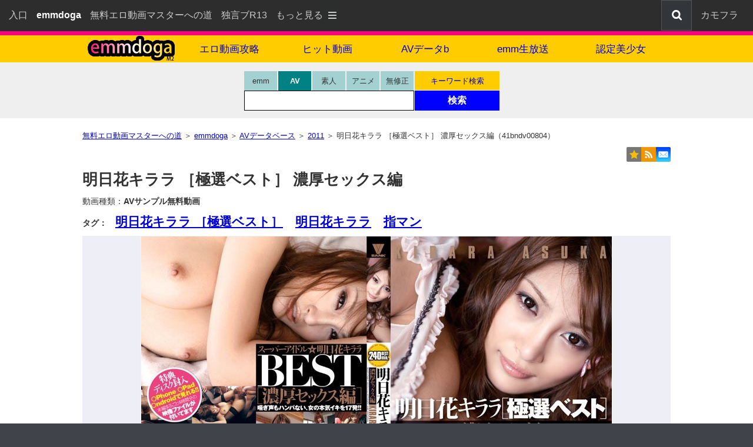

--- FILE ---
content_type: text/html; charset=UTF-8
request_url: https://www.emmaster.com/emmdoga2/av/f0y11-41bndv00804/
body_size: 11764
content:
<!DOCTYPE html><html lang="ja"><head><meta charset="UTF-8"><meta name="viewport" content="width=device-width, initial-scale=1.0"><meta name="referrer" content="origin">
<title>明日花キララ ［極選ベスト］ 濃厚セックス編(41bndv00804) - 無料サンプル動画 - emmdoga</title>
<meta name="description" content="明日花キララ ［極選ベスト］ 濃厚セックス編-h.m.p(41bndv00804)のダウンロード＆ストリーミング動画詳細ページ。明日花キララが出演する100%無料サンプル動画を公開しているエロサイトです。パソコンやスマホで視聴可能。">
<link rel="canonical" href="https://www.emmaster.com/emmdoga2/av/f0y11-41bndv00804/">
<style>
/* 1css3_reset */html,body,div,span,object,iframe,h1,h2,h3,h4,h5,h6,p,blockquote,pre,abbr,address,cite,code,del,dfn,em,img,ins,kbd,q,samp,small,strong,sub,sup,var,b,i,dl,dt,dd,ol,ul,li,fieldset,form,label,legend,table,caption,tbody,tfoot,thead,tr,th,td,article,aside,canvas,details,figcaption,figure,footer,header,hgroup,menu,nav,section,summary,time,mark,audio,video{margin:0;padding:0;border:0;outline:0;font-size:100%;vertical-align:baseline;background:transparent;}body{line-height:1;}article,aside,details,figcaption,figure,footer,header,hgroup,menu,nav,section{display:block;}nav ul{list-style:none;}blockquote,q{quotes:none;}blockquote:before,blockquote:after,q:before,q:after{content:'';content:none;}a{margin:0;padding:0;font-size:100%;vertical-align:baseline;background:transparent;}/* change colours to suit your needs */ins{background-color:#ff9;color:#000;text-decoration:none;}mark{background-color:#ff9;color:#000;font-style:italic;font-weight:bold;}del{text-decoration:line-through;}abbr[title],dfn[title]{border-bottom:1px dotted;cursor:help;}table{border-collapse:collapse;border-spacing:0;}hr{display:block;height:1px;border:0;border-top:1px solid #cccccc;margin:1em 0;padding:0;}input,select{vertical-align:middle;}
/* 2css3_all_default */
html{background-color:#40444A;}
html{-webkit-text-size-adjust:100%;}/*スマホ用レイアウト崩れ対策*/
body,td,th{font-family:"ヒラギノ角ゴ ProN W3","Hiragino Kaku Gothic ProN","メイリオ",Meiryo,"ＭＳ Ｐゴシック","MS PGothic",sans-serif;color:#323232;font-size:14px;}
input{margin:0;padding:0;}
input[type=text]:focus{outline:none;}/*chromeフォーカス枠消す*/
img{max-width:100%;height:auto;vertical-align:text-bottom;vertical-align:bottom;border:none;}
table{border:none;}
a:link,a:active{color:#0000D5;text-decoration:underline;}a:visited{color:#0000D5;}a:hover{color:#ff0077;text-decoration:none;}
a:hover img{opacity:0.7;/* Firefox Safari */
filter:alpha(opacity=70);} /* IE */
body{line-height:1.4;background-color:#fff;}
/* floatCleardiv */.cleardiv{clear:both;margin:0;padding:0;height:1px;overflow:hidden;}
/*BreadcrumbList*/.blist li{display:inline;list-style-type:none;font-size:13px;}
/*ORGIN*/.fs11{font-size:11px;}.fs12{font-size:12px;}.fs13{font-size:13px;}.fs14{font-size:14px;}.fs15{font-size:15px;}.fs16{font-size:16px;}.fs17{font-size:17px;}.fs18{font-size:18px;}.fs19{font-size:19px;}.fs20{font-size:20px;}.fs21{font-size:21px;}.fs24{font-size:24px;}.mt10 {margin-top:10px;}.m1010{margin:10px 0px;}.mt20 {margin-top:20px;}.m2020{margin:20px 0px;}.mt30 {margin-top:30px;}.m3030{margin:30px 0px;}
.tmg30{margin-top:30px;}/*旧※残す*/
.ta-cen{text-align:center;}.ta-rig{text-align:right;}
.va-m {vertical-align:middle;}.va-t {vertical-align:top;}.va-tt{vertical-align:text-top;}
.pink{color:#D00068;}/*ピンク*/
.red{color:#ff0000;}/*赤文字*/
.fw-n{font-weight:normal;}
/* Top header */
.shiroji{color:#fff;}/*リンクなし*/
#top{min-height:52px;background-color:#2D2D2D;margin:0px auto;padding:0px;font-size:16px;text-align:left;}
#top a:link,#top a:active{color:#ccc;text-decoration:none;}
#top a:visited{color:#ccc;}
#top a:hover{color:#fff;text-decoration:none;background-color:#4c4c4c;}
.top_le{white-space:nowrap;float:left;padding-left:15px;}
.top_le p{float:left;padding:15px 15px 0px 0px;}
.top_le p.p1{display:none;float:left;padding:1px 0px 0px;}
.top_le p.p1 img{vertical-align:-20px;}
.top_le p.p4{padding:15px 0px 0px 0px;}
.top_le p.d3{display:none;}
#top label{color:#CCC;}
#top label:hover{color:#fff;background-color:#4C4C4C;cursor:pointer;}
.top_ri{white-space:nowrap;float:right;}
.top_ri p{float:right;text-align:right;padding:15px 0px 0px 15px;}
.top_ri p.p2{display:inline;float:right;padding:0px 0px 0px 15px;}
.top_ri p.p2 img{border:1px solid #555;}
.top_ri p.p3{display:none;padding:0px;}
.top_ri p.p3 img{border:1px solid #555;width:inherit;}
.top_ri p.d2{display:none;float:right;padding:15px 25px 0px 15px;}
/* Top menu*/
.top_menu{width:240px;padding:0px 5px;background-color:#2d2d2d;position:absolute;z-index:999;left:auto;right:0px;}
.top_menu ul{-webkit-transition:all 0.5s;-moz-transition:all 0.5s;-ms-transition:all 0.5s;-o-transition:all 0.5s;transition:all 0.5s;margin:0px;padding:0px;list-style:none;font-size:20px;line-height:1em;text-align:left;}
.top_menu li{float:left;width:280px;display:block;background-color:#444;margin:2px;padding:10px;color:#eee;}/*1ケ304px*/
.top_menu li a{display:block;}
.top_menu li a:link,.top_menu li a:active{color:#ccc;text-decoration:none;}
.top_menu li a:visited{color:#ccc;}
.top_menu li:hover{background-color:#4c4c4c;}
.top_menu li a:hover{color:#fff;}
input[type="checkbox"].on-off{display:none;}
input[type="checkbox"].on-off+ul{height:0;overflow:hidden;}
input[type="checkbox"].on-off:checked+ul{height:577px;}/*1段44px+下padding5px*/
.top_menu li.f2{display:inline;}
.top_menu li.f3{display:inline;}
/*Top @media*/
@media(min-width:728px){
.top_le p.p1{display:none;}
.top_le p.p4{padding:15px 15px 0px 0px;}
.top_ri p.p2{display:inline;}
.top_ri p.p3{display:inline;}
.top_ri p.d2{display:none;}
.top_le p.d3{display:inline;}
.top_menu{left:auto;right:0px;}
input[type="checkbox"].on-off:checked+ul{height:489px;}
.top_menu li.f2{display:inline;}
.top_menu li.f3{display:none;}
}
@media(min-width:870px){
.top_le p.p1{display:inline;}
.top_le p.p4{padding:15px 15px 0px 0px;}
.top_ri p.p2{display:none;}
.top_ri p.p3{display:inline;}
.top_ri p.d2{display:inline;}
.top_le p.d3{display:inline;}
.top_menu{left:480px;right:auto;}
input[type="checkbox"].on-off:checked+ul{height:445px;}
.top_menu li.f2{display:none;}
.top_menu li.f3{display:none;}
}
/* footer */
#ptop{clear:both;max-width:1200px;margin:10px auto 0px;text-align:right;padding:10px 10px 0px 0px;}
#ptop p{float:right;white-space:nowrap;background-color:#eee;display:inline;padding:5px 5px 2px;}
footer{clear:both;background-color:#eee;font-size:13px;text-align:center;padding:10px 0px 10px;line-height:2em;}
footer p{white-space:nowrap;display:inline-block;padding:0px 10px;}
.footop{padding-bottom:30px;font-size:15px;}
#copyr{background-color:#33363B;color:#eee;padding:20px 0px;font-size:11px;text-align:center;}
#copyr_btm{padding-top:10px;}
#copyr_btm img{vertical-align:middle;}
#co_area{margin-left:15px;}
#co_area img{width:6px;height:9px;}
#foobtm{background-color:#40444A;text-align:left;padding:10px;color:#ccc;font-size:12px;}
#foobtm a:link,#foobtm a:active{color:#aaa;text-decoration:none;}
#foobtm a:visited{color:#aaa;}
#foobtm a:hover{color:#ccc;text-decoration:none;}
/* 5cc3_ed_base */
/*Main*/
#main{margin:20px auto 0px;text-align:left;max-width:1000px;padding:0px 10px 5px;clear:both;}
h1{font-size:21px;padding:0px 0px 0px;margin:0px;clear:both;}
h2{font-size:14px;padding:0px;margin:10px 0px 10px;font-weight:normal;}
/*動画画像（旧）*/
.rank_div_150{float:left;width:152px;height:160px;font-size:12px;text-align:center;padding:0px 5px;}
.rank_div_180{float:left;width:182px;height:180px;font-size:12px;text-align:center;padding:0px 9px;}
.rank_div_200{float:left;width:202px;height:200px;font-size:12px;text-align:center;padding:0px 3px 0px 7px;}
/*動画画像（新）*/
.imgbo{border:1px solid #F2F2F2;background-color:#F2F2F2;}
.rank_div_190{float:left;width:137px;height:180px;font-size:12px;text-align:left;padding:0px 4px;}
@media(min-width:668px){.rank_div_190{width:23%;padding:0 1%;}}
@media(min-width:1020px){.rank_div_190{width:192px;padding:0px 4px;}}
/*up footer navi*/
#upfooter_nav{max-width:900px;text-align:center;line-height:2.5em;margin:30px auto 0px;}
#upfooter_nav span{margin:10px 15px;white-space:nowrap;display:inline-block;font-size:16px;}
/*header TITLE*/
header{background-color:#ff007f;text-align:center;padding-top:7px;}
header nav{background-color:#fc0;}
#navx{background-color:#fc0;}
#menu-box{background-color:#fc0;clear:both;max-width:1020px;padding:0px;margin:0 auto;}
#hd-nav{max-width:999px;margin:0 auto;width:100%;padding:0;}
#hd-nav li{display:block;float:left;width:50%;margin:0;padding:0;font-size:16px;}
#hd-nav li span{display:block;width:100%;padding:12px 0px 10px;float:left;background-color:#FFDB4D;color:#FF7083;}
#hd-nav li.lo img{width:155px;margin:0;padding:0;}
#hd-nav li.lo a{display:block;padding:0px;margin:0;background-color:#fc0;line-height:0;}
#hd-nav li.lo a:hover{background:#FF8F1F;}
#hd-nav li.lm a{display:block;padding:12px 0 10px;background:#fc0;color:#0000CA;text-decoration:none;}
#hd-nav li.lm a:hover{background:#FF8F1F;}
@media(min-width:376px){
#hd-nav li{width:33.33%;font-size:15px;}
}
@media(min-width:668px){
#hd-nav li{width:33.33%;font-size:16px;}
}
@media(min-width:769px){
#hd-nav li{width:16.65%;font-size:17px;}
}
/*Serch Box*/
#serch_stage{background-color:#efefef;}
#serch_wrap{max-width:1000px;width:100%;margin:0 auto;padding:15px 0px 0px;}/*7a7a84*/
#serch_engine{max-width:290px;margin:0 auto;}
#se_le{float:none;display:inline-block;width:290px;margin:0px auto;}
#se_ri{float:none;display:inline-block;width:100%;margin:3px auto 0px;}
@media(min-width:480px){
#serch_engine{max-width:450px;margin:0 auto;}
#se_le{float:left;margin:0px 0px;}
#se_ri{float:left;width:145px;margin:0px 0px;}
}
@media(min-width:769px){
#serch_engine{max-width:450px;margin:0 auto;}
#se_le{float:left;margin:0px 0px;}
#se_ri{float:left;width:145px;margin:0px 0px;}
}

.selectra input{display:none;}
.selectra label{display:block;float:left;cursor:pointer;width:46px;padding:10px 5px;background-color:#A3D1D1;border-right:2px solid #efefef;color:#333;font-size:13px;text-align:center;line-height:1;transition:.2s;z-index:2;}
.selectra{padding-left:0px;}
.selectra label:last-of-type{border-right:0px;}
.selectra input[type="radio"]:checked+label{background-color:#008285;color:#FFF;font-weight:bold;cursor:default;}
.searchkun{padding:4px 0px 0px 3px;margin:0px 0px 0px 0px;width:284px;border:1px solid #000;clear:both;background-color:#fff;}
.search_mado{border:none;color:#333333;padding:4px 5px 6px;font-size:16px;width:265px;height:18px;z-index:0;-webkit-tap-highlight-color:rgba(0,0,0,0);}
#se_ri span{float:left;display:block;width:144px;margin:0px 1px 1px 0px;text-align:center;padding:0px;font-size:13px;line-height:1;}
#se_ri span a{display:block;padding:10px 0px 9px;background-color:#FC0;color:#0000CA;text-decoration:none;}
#se_ri span a:hover{background-color:#FF8F1F;}
#se_ri input{float:left;display:block;font-size:16px;width:144px;height:34px;color:#ffffff;font-weight:bold;background-color:#0000ff;border:1px solid #0000ff;cursor:pointer;-webkit-appearance:none;z-index:1;}
#se_ri input:hover{background-color:#629DF5;}
#message01{margin:0px 0px 0px 10px;font-size:10px;color:#ff0000;height:12px;}
/*under-header*/
#under-header{margin:10px 0px;text-align:right;}
#under-header img{vertical-align:text-bottom;}
.sns_menu{display:inline;}
.sns_menu img{border-radius:2px;margin-left:5px;}
.pointer{cursor:pointer;}/*IE8用*/
.tweetbtn{border:1px solid #1B95E0;}
div.starting_point{position:relative;}
.hide {display:none;}
.toggle{display:inline-block;cursor:pointer;text-decoration:none;}
.toggle img{width:inherit;}
.toggle img:hover{opacity:0.7;filter:alpha(opacity=70);}
.overlay{display:none;position:absolute;top:5px;right:0;}
:checked + .overlay{display:block;padding:0px 5px 15px 15px;color:#000;box-sizing:border-box;background-color:#FFC;border:1px solid #666;font-size:14px;line-height:1.8em;z-index:999;text-align:left;border-radius:2px;}
.overlay .toggle{float:right;display:block;text-align:center;width:75px;height:25px;background-color:#e14344;color:#fff;font-size:14px;}/*閉じるボタン*/
.in_overlay{max-width:550px;clear:both;}
.ov-cap{width:45px;display:inline-block;}
.ov-inp{overflow: hidden;}
.ov-inp input{width:85%;box-sizing:border-box;max-width:550px;}
.va-rss{margin-bottom:5px;}
.bm_div{padding:5px 0px;}
.bookm{padding:2px;}
.bm_star{color:#f8bf00;font-size:18px;}
/*8css_ed_navibtn前次ナビゲーション*/
.navibtn{text-align:center;padding:20px 0px 10px;font-size:30px;clear:both;}
#page_no{padding-bottom:30px;line-height:1.8em;font-size:19px;}/*数字*/
#page_no span{display:inline-block;padding:0px 8px;}
span.navitop{display:inline-block;font-size:16px;padding:0px 10px 0px;}
span.navi_gray{display:inline-block;background-color:#ffffff;padding:3px 20px 0px;border:1px solid #bbbbbb;color:#bbbbbb;margin:0px 5px;}
span.navi_yellow{display:inline-block;background-color:#FFCC00;padding:3px 20px 0px;border:1px solid #0000ff;margin:0px 5px;}
span.navi_yellow:hover{display:inline-block;background-color:#FE8E1E;color:#0000ff;text-decoration:none;}
/*ed_cafpr*/
.cafpr_wrap{margin:30px 0px 10px;padding:2px;clear:both;text-align:center;color:#333;background-color:#DFFFDF;color:#000;}
.caf_w{letter-spacing:0.4em;}
/* DMM6pon */
.konche1{margin-top:20px;padding:10px 0px;border-top:1px dotted #FFCC00;font-weight:bold;color:#CC6600;font-size:16px;}
.konche2{margin:0px 0px 15px;font-size:12px;}
.dmms1{float:left;max-width:495px;width:100%;font-size:14px;padding:0px 5px 16px 0px}
.gaba1{background-color:#FAFAE0;width:100%;height:100%;padding:60% 0 0;overflow:hidden;border:1px solid #F2F2F2;text-align:center;position:relative;}
.gaba2{background-color:#EEEEF7;width:100%;height:100%;padding:67% 0 0;overflow:hidden;border:1px solid #F2F2F2;text-align:center;position:relative;}
.gaba_in{position:absolute;top:0;left:0;width:100%;height:100%;}
a.hoget{display:block;width:100%;height:100%;}
.dmms4{max-width:493px;margin:5px 0px 5px 0px;border:1px solid #000;background-color:#000;color:#CCC;font-size:12px;overflow:hidden;}
.tacb{clear:both;margin:8px 0px;font-size:16px;}
.tacb span{display:block;padding-top:15px;}
@media(max-width:999px){
.dmms1{max-width:364px;}
.tacb{font-size:14px;}
.gaba1 img{height:200px;}
}
.dmms_iframe{width:100%;height:330px;overflow:hidden;}
.dmms2{margin-bottom:5px;border:1px solid #F2F2F2;}
.dmms5{cursor:pointer;}
.dmms6{background-color:#FFEDF0;}
.td_clear{clear:both;}
.keyken1{margin-top:20px;padding:10px 0px;border-top:1px dotted #FFCC00;font-weight:bold;clear:both;color:#008080;font-size:16px;}
.keyken2{font-size:20px;font-weight:bold;}
.keysh{float:left;padding:10px 20px 10px 0px;}
/*This PAGE only*/
.section1{margin:10px 0px;}
h1{font-size:26px;font-weight:bold;}
.sec_m{margin:10px 0px 20px;}
.sec_t{font-size:21px;font-weight:bold;}
.backhome{margin-top:10px;font-size:21px;}
.kijikoko{padding:10px 0px 0px;}
.msdm1{text-align:center;margin:15px 0px;}
.msdm2{display:inline-block;width:100%;padding:15px 0px;background-color:#FFEDF0;}
.dmmwrap{width:500px;margin:5px auto 5px;font-size:12px;overflow:hidden;}
.dmm_iframe{width:100%;height:330px;overflow:hidden;}
.dmm_reload{cursor:pointer;}
.td_ri_tr{clear:both;}
.td_ri_td_le{float:left;width:90px;text-align:right; padding:14px 0px 0px;margin:0px;font-size:14px;font-weight:bold;position:relative;z-index:2;}/*width:110px;*/
.td_ri_td_ri{float:right;width:100%;margin:10px 0 0 -100px;font-size:18px;}/*340px*/
.td_ri_td_ri_in{max-width:100%;display:block;word-wrap:break-word;margin:0 0 0 100px;}
.td_ri_td2{clear:both;font-size:25px;padding-left:40px;padding-top:15px;} 
.andcom{font-size:16px;clear:both;padding-top:5px;color:red;}/* Android用説明 */
.setsudiv{font-size:20px;clear:both;padding-top:20px;}
.smndiv{margin-top:15px;font-size:18px;}
.dimage{width:100%;text-align:center;background-color:#EEEEF7;}
.mg-0b6{width:auto;height:auto;display:}
.mg-1b6{width:auto;height:auto;}
.mg-b6{width:auto;height::auto;}/*旧*/
</style>
</head><body>
<!--　11　-->
<!--　Price is same　-->
<!--　82　-->
<div id="top">
<nav class="top_le">
	<p><a href="https://entrance.emmaster.com/">入口</a></p>
	<p class="p4"><strong class="shiroji">emmdoga</strong></p>
	<p class="d3"><a href="https://www.emmaster.com/">無料エロ動画マスターへの道</a></p>
	<p class="d3"><a href="https://r13.jp/" target="_blank" rel="noopener">独言ブR13</a></p>	<p class="p1"><label for="Panel">もっと見る<img src="https://www.emmaster.com/include_php/3_body_header/images/menu_btn.png" title="メニュー" alt="" width="30" height="50"></label></p>
</nav>
<nav class="top_ri">	<p class="p2"><label for="Panel"><img src="https://www.emmaster.com/include_php/3_body_header/images/menu_botton_smart.png" title="メニュー" alt="" width="59" height="50"></label></p>
	<p class="d2"><a href="https://entrance.emmaster.com/douga-kyouyu-navi/">カモフラ</a></p>
	<p class="p3"><a href="https://www.emmaster.com/emmdoga2/tag/"><img src="https://www.emmaster.com/include_php/3_body_header/images/serch_btn.png" title="検索" alt="検索" width="50" height="50"></a></p>
</nav>
  <div class="cleardiv"><img src="https://www.emmaster.com/images/base/all/spacer.gif" width="1" height="1" alt=""></div>
</div>
<nav class="top_menu">
  <input type="checkbox" id="Panel" value="" class="on-off">
  <ul>
	<li class="f3"><a href="https://www.emmaster.com/">無料エロ動画マスター...</a></li>
	<li class="f3"><a href="https://r13.jp/" target="_blank" rel="noopener">龍水の独言ブR13</a></li> 
  <li><a href="https://entrance.emmaster.com/service/">サイトマップ</a></li>
  <li><a href="https://entrance.emmaster.com/guide/help/" target="_blank" rel="noopener">ヘルプ</a></li>
  <li><a href="https://www.emmaster.com/emmdoga2/tag/">キーワードで検索</a></li>
  <li><a href="https://www.emmaster.com/emmdoga2/ranking/">ヒット動画</a></li>
  <li><a href="https://www.emmaster.com/emmdoga2/avdb/">AVデータベース</a></li>
  <li><a href="https://www.emmaster.com/emmdoga2/chat/">emm生放送</a></li>
  <li><a href="https://www.emmaster.com/msd/">MSD最新作</a></li>
  <li><a href="https://www.emmaster.com/fuzoku/">風俗まとめ</a></li>
  <li><a href="https://www.emmaster.com/emmdoga2/girls/">認定美少女</a></li>			
  <li><a href="https://www.emmaster.com/museum/">ミュージアム</a></li>
  	
	<li class="f2"><a href="https://entrance.emmaster.com/douga-kyouyu-navi/">動画共有ナビ(カモフラ)</a></li>  
  </ul>
</nav>
<header>
<div id="navx"><div id="menu-box"><ul id="hd-nav">
<li class="lo"><a class="titlez" href="https://www.emmaster.com/emmdoga2/"><img src="https://www.emmaster.com/emmdoga2/images/base/all/emmdoga_m2_logo_v4.png" width="155" height="43" alt="emmdoga"></a></li>
<li class="lm"><a href="https://www.emmaster.com/">エロ動画攻略</a></li><li class="lm"><a href="https://www.emmaster.com/emmdoga2/ranking/">ヒット動画</a></li><li class="lm"><a href="https://www.emmaster.com/emmdoga2/avdb/">AVデータb</a></li><li class="lm"><a href="https://www.emmaster.com/emmdoga2/chat/">emm生放送</a></li><li class="lm"><a href="https://www.emmaster.com/emmdoga2/girls/">認定美少女</a></li></ul><div class="cleardiv"><img src="https://www.emmaster.com/images/base/all/spacer.gif" width="1" height="1" alt=""></div></div></div>
</header>
<div id="serch_stage">
  <div id="serch_wrap">
  <form action="#" name="Form1" id="Form1" onsubmit="return false;">
  <div id="serch_engine">
    <div id="se_le">
    <div class="selectra">
    <input type="radio" name="rai" id="rai1" value="1"><label for="rai1">emm</label>
    <input type="radio" name="rai" id="rai2" value="2" checked="checked"><label for="rai2">AV</label>
    <input type="radio" name="rai" id="rai3" value="3"><label for="rai3">素人</label>
    <input type="radio" name="rai" id="rai4" value="4"><label for="rai4">アニメ</label>
    <input type="radio" name="rai" id="rai5" value="5"><label for="rai5">無修正</label>
    </div>
    <div class="searchkun">
    <input type="text" value="" name="s_name" id="s_name" size="10" maxlength="30" tabindex="0" class="search_mado" aria-label="検索窓" onkeypress="enter();" autofocus>
    </div>
    </div>
    <div id="se_ri">
    <span><a href="https://www.emmaster.com/emmdoga2/tag/av/">キーワード検索</a></span>
    <input type="button" name="button1" value="検索" onclick="mov();" tabindex="0">
    </div>
    <div class="cleardiv"><img src="https://www.emmaster.com/images/base/all/spacer.gif" width="1" height="1" alt=""></div>
    <div id="message01"><noscript>※JavaScriptオフでは検索できません</noscript></div>
  </div>
  </form>
  <form name="form_s" id="form_s" action="https://www.emmaster.com/emmdoga2/search/src_change_emm.php" method="get"><input name="s" type="hidden"><input name="p" value="1" type="hidden"></form>
  <form name="form_av" id="form_av" action="https://www.emmaster.com/emmdoga2/search/src_change_emm.php" method="get"><input name="s" type="hidden"><input name="p" value="1" type="hidden"><input name="flo" value="0" type="hidden"><input name="srt" value="0" type="hidden"></form>
  <form name="form_am" id="form_am" action="https://www.emmaster.com/emmdoga2/search/src_change_emm.php" method="get"><input name="s" type="hidden"><input name="p" value="1" type="hidden"><input name="flo" value="1" type="hidden"><input name="srt" value="0" type="hidden"></form>
  <form name="form_ani" id="form_ani" action="https://www.emmaster.com/emmdoga2/search/src_change_emm.php" method="get"><input name="s" type="hidden"><input name="p" value="1" type="hidden"><input name="flo" value="2" type="hidden"><input name="srt" value="0" type="hidden"></form>
  <form name="sf" id="sf" action="https://www.emmaster.com/emmdoga2/search/src_change_emm.php" method="get"><input name="q" type="hidden"></form>
  </div>
</div>
<!--main-->
<div id="main">
<ol class="blist" itemscope itemtype="https://schema.org/BreadcrumbList">
<li itemprop="itemListElement" itemscope itemtype="https://schema.org/ListItem"><a itemprop="item" href="https://www.emmaster.com/"><span itemprop="name">無料エロ動画マスターへの道</span></a><meta itemprop="position" content="1"> ＞ </li>
<li itemprop="itemListElement" itemscope itemtype="https://schema.org/ListItem"><a itemprop="item" href="https://www.emmaster.com/emmdoga2/"><span itemprop="name">emmdoga</span></a><meta itemprop="position" content="2"> ＞ </li>
<li itemprop="itemListElement" itemscope itemtype="https://schema.org/ListItem"><a itemprop="item" href="https://www.emmaster.com/emmdoga2/avdb/"><span itemprop="name">AVデータベース</span></a><meta itemprop="position" content="3"> ＞ </li>
<li itemprop="itemListElement" itemscope itemtype="https://schema.org/ListItem"><a itemprop="item" href="https://www.emmaster.com/emmdoga2/avdb/2011/"><span itemprop="name">2011</span></a><meta itemprop="position" content="4"> ＞ </li><li>明日花キララ ［極選ベスト］ 濃厚セックス編（41bndv00804）</li>
</ol>
<div id="under-header">
<div class="sns_menu"><label class="toggle" for="toggle_flg"><img src="https://www.emmaster.com/images/base/all/sharebutton4.png" width="75" height="25" alt="共有する"></label>
</div>

<div class="starting_point">
<input id="toggle_flg" class="hide" type="checkbox" value="">
<div id="code" class="overlay">
  <label class="toggle" for="toggle_flg" onclick="">[<strong>×</strong>]閉じる</label>
  <div class="in_overlay">
  <div class="bm_div">
<span class="bm_star">★</span>ブックーマーク：キーボードの[ <strong>Ctrl + D</strong> ]</div>
  </div>
  <div id="rss_mail"><span class="ov-cap">RSS：</span><a href="https://www.emmaster.com/emmdoga2/feed/rss2.xml" target="_blank" rel="noopener"><img src="https://entrance.emmaster.com/service/images/rss_2.png" class="va-rss" alt="RSS"> RSS2.0</a>　<a href="https://www.emmaster.com/emmdoga2/feed/atom.xml" target="_blank" rel="noopener"><img src="https://entrance.emmaster.com/service/images/rss_2.png" class="va-rss" alt="Atom"> Atom1.0</a><br>
  <span class="ov-cap">Mail：</span><a href="mailto:?subject=I%20transmit%20the%20URL%20of%20the%20site.&amp;body=I%20transmit%20the%20URL%20of%20the%20site.%0d%0a%0d%0ahttps%3A%2F%2Fwww.emmaster.com%2Femmdoga2%2Fav%2Ff0y11-41bndv00804%2F" title="このページのURLをメールする" tabindex="7" rel="nofollow">URLを自分か誰かに教える</a></div>
  <div class="ov-inp"><span class="ov-cap">URL：</span><input type="text" value="https://www.emmaster.com/emmdoga2/av/f0y11-41bndv00804/" size="75" onfocus="this.select()"></div>
  <div class="ov-inp"><span class="ov-cap">Link：</span><input type="text" value="&lt;a href=&quot;https://www.emmaster.com/emmdoga2/av/f0y11-41bndv00804/&quot; target=&quot;_blank&quot; rel=&quot;noopener&quot;&gt;明日花キララ ［極選ベスト］ 濃厚セックス編(41bndv00804) - 無料サンプル動画 - emmdoga&lt;/a&gt;" size="75" onfocus="this.select()"></div>
</div>
</div>
</div>
<article class="section1"><h1>明日花キララ ［極選ベスト］ 濃厚セックス編</h1><div class="sec_m"><h2>動画種類：<strong>AVサンプル無料動画</strong></h2><h3>タグ：　<span class="sec_t"><a href="https://www.emmaster.com/emmdoga2/av/%E6%98%8E%E6%97%A5%E8%8A%B1%E3%82%AD%E3%83%A9%E3%83%A9+%EF%BC%BB%E6%A5%B5%E9%81%B8%E3%83%99%E3%82%B9%E3%83%88%EF%BC%BD/videof0sr0/page1/">明日花キララ ［極選ベスト］</a>　<a href="https://www.emmaster.com/emmdoga2/av/%E6%98%8E%E6%97%A5%E8%8A%B1%E3%82%AD%E3%83%A9%E3%83%A9/videof0sr0/page1/">明日花キララ</a>　<a href="https://www.emmaster.com/emmdoga2/av/%E6%8C%87%E3%83%9E%E3%83%B3/videof0sr0/page1/">指マン</a></span></h3>
<!--●存在します●-->
<!--kijikoko--><div class="kijikoko"><div class="dimage"><a href="http://www.dmm.co.jp/digital/videoa/-/detail/=/cid=41bndv00804/32494-990" target="_blank" rel="nofollow,noopener"><img src="//pics.dmm.co.jp/digital/video/41bndv00804/41bndv00804pl.jpg" alt="明日花キララ ［極選ベスト］ 濃厚セックス編" width="800" height="533" class="dmms2"></a></div><div class="ta-cen fs16"><strong><a href="http://www.dmm.co.jp/digital/videoa/-/detail/=/cid=41bndv00804/32494-990" target="_blank" rel="nofollow,noopener">≫ どんな作品か見てみる</a></strong></div><div class="msdm1"><span class="msdm2">この作品のサンプル動画は、<strong>未配信</strong>、<strong>配信終了</strong>、<strong>配信準備中</strong>、または<strong>一時的に配信されていない</strong>可能性があります。<br>サンプル動画の有無は<strong>【この動画を見る】</strong>で確認できます。</span></div><div class="mt10">
<div class="td_ri_tr"><h4 class="td_ri_td_le">タイトル：</h4><div class="td_ri_td_ri"><p class="td_ri_td_ri_in">明日花キララ ［極選ベスト］ 濃厚セックス編</p></div></div>
<div class="td_ri_tr"><h4 class="td_ri_td_le">配信開始日：</h4><div class="td_ri_td_ri"><p class="td_ri_td_ri_in">2011-03-04</p></div></div>
<div class="td_ri_tr"><h4 class="td_ri_td_le">出演女優：</h4><div class="td_ri_td_ri"><p class="td_ri_td_ri_in">明日花キララ</p></div></div>
<div class="td_ri_tr"><h4 class="td_ri_td_le">シリーズ：</h4><div class="td_ri_td_ri"><p class="td_ri_td_ri_in">明日花キララ ［極選ベスト］</p></div></div>
<div class="td_ri_tr"><h4 class="td_ri_td_le">メーカー：</h4><div class="td_ri_td_ri"><p class="td_ri_td_ri_in">h.m.p</p></div></div>
<div class="td_ri_tr"><h4 class="td_ri_td_le">監督：</h4><div class="td_ri_td_ri"><p class="td_ri_td_ri_in">一平</p></div></div>
<div class="td_ri_tr"><h4 class="td_ri_td_le">レーベル：</h4><div class="td_ri_td_ri"><p class="td_ri_td_ri_in">VB</p></div></div>
<div class="td_ri_tr"><h4 class="td_ri_td_le">品番：</h4><div class="td_ri_td_ri"><p class="td_ri_td_ri_in">41bndv00804</p></div></div>
<div class="td_ri_tr"><h4 class="td_ri_td_le">参考価格：</h4><div class="td_ri_td_ri"><p class="td_ri_td_ri_in"></p></div></div>
<div class="td_ri_td2"><a href="http://www.dmm.co.jp/digital/videoa/-/detail/=/cid=41bndv00804/32494-990" target="_blank" class="dmms6" rel="nofollow,noopener"><strong>≫ この動画を見る</strong></a>
<br><span class="fs14">※ダウンロード＋ストリーミングに対応！スマホにも対応！<br>※リンク先の安全確認済み</span></div>
</div><div class="setsudiv">ドラマ出演も果たし、超ウレウレの明日花キララのスーパーベスト！デビュー作からh.m.p卒業までの全21作品の中から、キララが特にスケベに感じた濃厚SEXシーンのみを究極セレクトしました！【※特典映像・特典画像等は収録されておりません】</div><div class="smndiv"><a href="http://www.dmm.co.jp/digital/videoa/-/detail/=/cid=41bndv00804/32494-990" target="_blank" rel="nofollow,noopener"><b>≫ ユーザーレビューはこちら</b></a></div><div class="smndiv"><strong class="fs14">サンプル画像</strong><br><img src="https://www.emmaster.com/emmdoga2/av/images/no_image_shobon.jpg" width="120" height="90" alt="画像はありません"></div><div class="smndiv"><a href="https://al.fanza.co.jp/?lurl=https%3A%2F%2Fwww.dmm.co.jp%2Fdigital%2F-%2Fwelcome-coupon%2F&af_id=32494-003&ch=toolbar&ch_id=text" rel="sponsored" target="_blank" rel="nofollow,noopener"><b>≫ 初回購入限定！500円OFFクーポン - FANZA動画</b></a></div></div><!--//kijikoko--></div></article><div class="keyken1">下のキーワードで類似動画を検索できます</div><div class="keyken2"><a href="https://www.emmaster.com/emmdoga2/av/%E6%98%8E%E6%97%A5%E8%8A%B1%E3%82%AD%E3%83%A9%E3%83%A9/videof0sr0/page1/">明日花キララ</a>　<a href="https://www.emmaster.com/emmdoga2/av/%E6%98%8E%E6%97%A5%E8%8A%B1%E3%82%AD%E3%83%A9%E3%83%A9+%EF%BC%BB%E6%A5%B5%E9%81%B8%E3%83%99%E3%82%B9%E3%83%88%EF%BC%BD/videof0sr0/page1/">明日花キララ ［極選ベスト］</a>　<a href="https://www.emmaster.com/emmdoga2/av/h.m.p/videof0sr0/page1/">h.m.p</a>　<a href="https://www.emmaster.com/emmdoga2/av/%E4%B8%80%E5%B9%B3/videof0sr0/page1/">一平</a>　<a href="https://www.emmaster.com/emmdoga2/av/VB/videof0sr0/page1/">VB</a>　<a href="https://www.emmaster.com/emmdoga2/av/%E6%8C%87%E3%83%9E%E3%83%B3/videof0sr0/page1/">指マン</a></div><div class="cleardiv"><img src="https://www.emmaster.com/images/base/all/spacer.gif" width="1" height="1" alt=""></div>
<!--お得枠-->
<div class="cafpr_wrap"><div class="emmosu">
<section>
<h4><strong>絶対的に<span class="fs21 red">お得</span>な情報 <span class="fs21 red">お見逃しなく！</span></strong></h4>
<div class="caf_w">
<a href="https://www.emmaster.com/emmdoga2/av/%25OFF/videof0sr0/page1/" target="_blank" rel="noopener"><img class="lazy" src="https://www.emmaster.com/images/base/all/spacer.gif" data-layzr="https://img.emmaster.com/0em/1m/shimiken_300_250.webp?0319" width="300" height="250" alt="期間限定セール"><br>期間限定のセール</a>

</div>※今現在セール中のアダルトビデオの一覧ページですョ
</section>
</div></div>
<!--/お得枠-->
<div class="cafpr_wrap"><section><h4><strong><span class="fs21 red">本日の無修正サンプル動画</span><br>カリビアンコム最新作</strong></h4><a href="https://www.emmaster.com/dti/Click2/1006030-6-32494" target="_blank" rel="nofollow,noopener"><img class="lazy" src="https://www.emmaster.com/images/base/all/spacer.gif" data-layzr="https://www.emmaster.com/images/only-uploader/dti-bar/06-700-02.jpg?20260120" width="700" height="200" alt="カリビアンコム"><br><strong>≫ 今すぐ無修正サンプル動画を見る！(リンク先の安全確認済み)</strong></a><br>※リンク先の各作品ページに無料の動画がありますョ</section></div><nav id="upfooter_nav"><span><a href="https://www.emmaster.com/emmdoga2/">ホーム</a></span><span><a href="https://www.emmaster.com/">エロ動画攻略</a></span><span><a href="https://www.emmaster.com/emmdoga2/ranking/">ヒット動画</a></span><span><a href="https://www.emmaster.com/emmdoga2/avdb/">AVデータb</a></span><span><a href="https://www.emmaster.com/emmdoga2/chat/">emm生放送</a></span><span><a href="https://www.emmaster.com/emmdoga2/girls/">認定美少女</a></span><span><a href="https://www.emmaster.com/emmdoga2/feed/rss2.xml" target="_blank" rel="noopener">RSS</a></span><span><a href="https://www.emmaster.com/emmdoga2/delete_movie/">悲報動画倉庫</a></span><span><a href="https://www.emmaster.com/emmdoga2/tag/">キーワードで検索</a></span>
</nav></div><!-- //main -->
<div id="ptop"><p><a href="#top" class="js-trigger" data-mt-duration="600" data-mt-easing="easeOutQuad">▲ページの先頭へ</a></p></div>
<footer>
<div class="footop">
<p><a href="https://entrance.emmaster.com/">入口</a></p><p><a href="https://www.emmaster.com/emmdoga2/">emmdoga</a></p><p><a href="https://www.emmaster.com/">エロ動画マスター</a></p><p><a href="https://emmdti.blog.2nt.com/">無修正WL</a></p><p><a href="https://r13.jp/" target="_blank" rel="noopener">独言ブR13</a></p>
</div>
<div>
<p><a href="https://entrance.emmaster.com/guide/profile/">運営者</a></p><p><a href="https://entrance.emmaster.com/guide/maiden/">ガイドライン</a></p><p><a href="https://entrance.emmaster.com/guide/help/">よくある質問</a></p><p><a href="https://entrance.emmaster.com/service/">サイトマップ</a></p><p><a href="https://entrance.emmaster.com/mail/form/form.php?id=1402" target="_blank" rel="nofollow,noopener">お問合せ</a></p>
</div>
</footer>
<div id="copyr">
<img src="https://entrance.emmaster.com/images/emmgroup_2014logo.png" alt="emm group by Ryuusui" width="150" height="50"><br>
<small>&copy; 2004-2026 emm group Inc. 33161T12203-106897875 All Rights Reserved.</small><div id="copyr_btm">
<a href="https://affiliate.dmm.com/api/" target="_blank" rel="nofollow,noopener"><img src="https://p.dmm.co.jp/p/affiliate/web_service/r18_135_17.gif" width="135" height="17" alt="WEB SERVICE BY FANZA"></a><br>
<!-- FC2 CTR --><span id="co_area"></span><noscript><img src="//counter1.fc2.com/counter_img.php?id=89481048" width="160" height="20" alt=""></noscript>
</div>
</div>
<div id="foobtm"><a href="https://entrance.emmaster.com/guide/legal/">利用規約</a> ｜ <a href="https://entrance.emmaster.com/guide/privacy/">プライバシー</a> ｜ <a href="https://entrance.emmaster.com/mail/form/form.php?id=1405" target="_blank" rel="nofollow,noopener">知的財産の侵害について</a></div>
<script>
// FC2 COUNTER ASYNC
var dw = document.write;var dwl = document.writeln;function addCounter(){document.write = function(s){if (s.match(/<script(.*?)src="(s?https?:\/\/[-_.!~*'\(\)a-zA-Z0-9;\/?:\@&=+\$,%#]+)"/)){
var el = document.createElement("script");el.src = s.match(/<script(.*?)src="(s?https?:\/\/[-_.!~*'\(\)a-zA-Z0-9;\/?:\@&=+\$,%#]+)"/)[2];el.language = "javascript";el.charset="UTF-8";document.getElementById("co_area").appendChild(el);}}
document.writeln = function(s){document.getElementById("co_area").innerHTML += s;if (s.indexOf('<a href="//counter.fc2.com/" target="_blank" onMouseOver=') == 0){document.write = dw;document.writeln = dwl;}}
var cel = document.createElement("script");cel.src = "//counter1.fc2.com/counter.php?id=89481048";document.getElementById("co_area").appendChild(cel);}
addCounter();
</script>
<script src="https://cdnjs.cloudflare.com/ajax/libs/layzr.js/1.4.3/layzr.min.js"></script><script>var layzr=new Layzr({});</script>
<!-- moveTo --><script>"use strict";var MoveTo=function(){var n={tolerance:0,duration:800,easing:"easeOutQuart",container:window,callback:function(){}};function o(t,e,n,o){return t/=o,-n*(--t*t*t*t-1)+e}function v(e,n){var o={};return Object.keys(e).forEach(function(t){o[t]=e[t]}),Object.keys(n).forEach(function(t){o[t]=n[t]}),o}function d(t){return t instanceof HTMLElement?t.scrollTop:t.pageYOffset}function t(){var t=0<arguments.length&&void 0!==arguments[0]?arguments[0]:{},e=1<arguments.length&&void 0!==arguments[1]?arguments[1]:{};this.options=v(n,t),this.easeFunctions=v({easeOutQuart:o},e)}return t.prototype.registerTrigger=function(t,e){var n=this;if(t){var o,i,r,a=t.getAttribute("href")||t.getAttribute("data-target"),c=a&&"#"!==a?document.getElementById(a.substring(1)):document.body,u=v(this.options,(o=t,i=this.options,r={},Object.keys(i).forEach(function(t){var e=o.getAttribute("data-mt-"+t.replace(/([A-Z])/g,function(t){return"-"+t.toLowerCase()}));e&&(r[t]=isNaN(e)?e:parseInt(e,10))}),r));"function"==typeof e&&(u.callback=e);var s=function(t){t.preventDefault(),n.move(c,u)};return t.addEventListener("click",s,!1),function(){return t.removeEventListener("click",s,!1)}}},t.prototype.move=function(r){var a=this,c=1<arguments.length&&void 0!==arguments[1]?arguments[1]:{};if(0===r||r){c=v(this.options,c);var u="number"==typeof r?r:r.getBoundingClientRect().top,s=d(c.container),f=null,l=void 0;u-=c.tolerance;window.requestAnimationFrame(function t(e){var n=d(a.options.container);f||(f=e-1);var o=e-f;if(l&&(0<u&&n<l||u<0&&l<n))return c.callback(r);l=n;var i=a.easeFunctions[c.easing](o,s,u,c.duration);c.container.scroll(0,i),o<c.duration?window.requestAnimationFrame(t):(c.container.scroll(0,u+s),c.callback(r))})}},t.prototype.addEaseFunction=function(t,e){this.easeFunctions[t]=e},t}();"undefined"!=typeof module?module.exports=MoveTo:window.MoveTo=MoveTo;
/*moveTo-seting*/document.addEventListener('DOMContentLoaded',function(){const easeFunctions={easeInQuad:function(t,b,c,d){t /=d;return c * t * t + b;},easeOutQuad:function(t,b,c,d){t /=d;return -c * t* (t - 2) + b;}}
const moveTo=new MoveTo({ease:'easeInQuad'},easeFunctions);const triggers=document.getElementsByClassName('js-trigger');for(var i = 0; i < triggers.length; i++){moveTo.registerTrigger(triggers[i]);}});</script><!-- //moveTo -->
<script>
//OpenCloseTantaiVer.
function nn(id){if(document.all)OBJ=document.all(id).style;else if(document.getElementById)OBJ=document.getElementById(id).style;if(OBJ) OBJ.display=='none'?OBJ.display='block':OBJ.display='none';}
</script>
<script>
function enter(){if(window.event.keyCode==13){var sarname;sarname=document.Form1.s_name.value;if(sarname.match(/[\$\^\?\+\*\|\(\)\[\]\/\_\{\}\@\>\<\"\;\:\!\=\~\`\,\#\\]/)){var message01=document.getElementById('message01');if(typeof message01.textContent!="undefined"){message01.textContent="記号などは入力できないよ！";}else{message01.innerText="記号などは入力できないよ！";}return false;}else if(sarname==""){var message01=document.getElementById('message01');if(typeof message01.textContent!="undefined"){message01.textContent="キーワードを入力してね";}else{message01.innerText="キーワードを入力してね";}return false;}else if(sarname.match(/龍水/)){var name=confirm("秘密の地下道へ行く？");if(name==true){location.href="https://www.emmaster.com/douga/UGP/";return false;}else{return false;}}else{var rai=document.getElementsByName("rai");var num;for(i=0;i<rai.length;i++){if(rai[i].checked){num=rai[i].value;}}var before=sarname;var after=before.replace("&"," ");while(before!==after){before=before.replace("&"," ");after=after.replace("&"," ");}sarname=after;if(num==1){document.form_s.s.value=sarname;document.form_s.submit();}else if(num==2){document.form_av.s.value=sarname;document.form_av.submit();}else if(num==3){document.form_am.s.value=sarname;document.form_am.submit();}else if(num==4){document.form_ani.s.value=sarname;document.form_ani.submit();}else if(num==5){document.sf.q.value=sarname;document.sf.submit();}}}}function mov(){var sarname;sarname=document.Form1.s_name.value;if(sarname.match(/[\$\^\?\+\*\|\(\)\[\]\/\_\{\}\@\>\<\"\;\:\!\=\~\`\,\#\\]/)){var message01=document.getElementById('message01');if(typeof message01.textContent!="undefined"){message01.textContent="記号などは入力できないよ！";}else{message01.innerText="記号などは入力できないよ！";}return false;}else if(sarname==""){var message01=document.getElementById('message01');if(typeof message01.textContent!="undefined"){message01.textContent="キーワードを入力してね";}else{message01.innerText="キーワードを入力してね";}return false;}else if(sarname.match(/龍水/)){var name=confirm("秘密の地下道へ行く？");if(name==true){location.href="https://www.emmaster.com/douga/UGP/";return false;}else{return false;}}else{var rai=document.getElementsByName("rai");var num;for(i=0;i<rai.length;i++){if(rai[i].checked){num=rai[i].value;}}var before=sarname;var after=before.replace("&"," ");while(before!==after){before=before.replace("&"," ");after=after.replace("&"," ");}sarname=after;if(num==1){document.form_s.s.value=sarname;document.form_s.submit();}else if(num==2){document.form_av.s.value=sarname;document.form_av.submit();}else if(num==3){document.form_am.s.value=sarname;document.form_am.submit();}else if(num==4){document.form_ani.s.value=sarname;document.form_ani.submit();}else if(num==5){document.sf.q.value=sarname;document.sf.submit();}}}
</script>
<script>function re_load(if_id,if_src){document.getElementById(if_id).src = if_src;}//InlineframeReload-1 FANZAsampleMovie
function re_load2(if_id,if_src){if(document.getElementById(if_id).src !== if_src){document.getElementById(if_id).src = if_src;}}//InlineframeReload-2 FANZAsampleMovie</script>
</body></html>